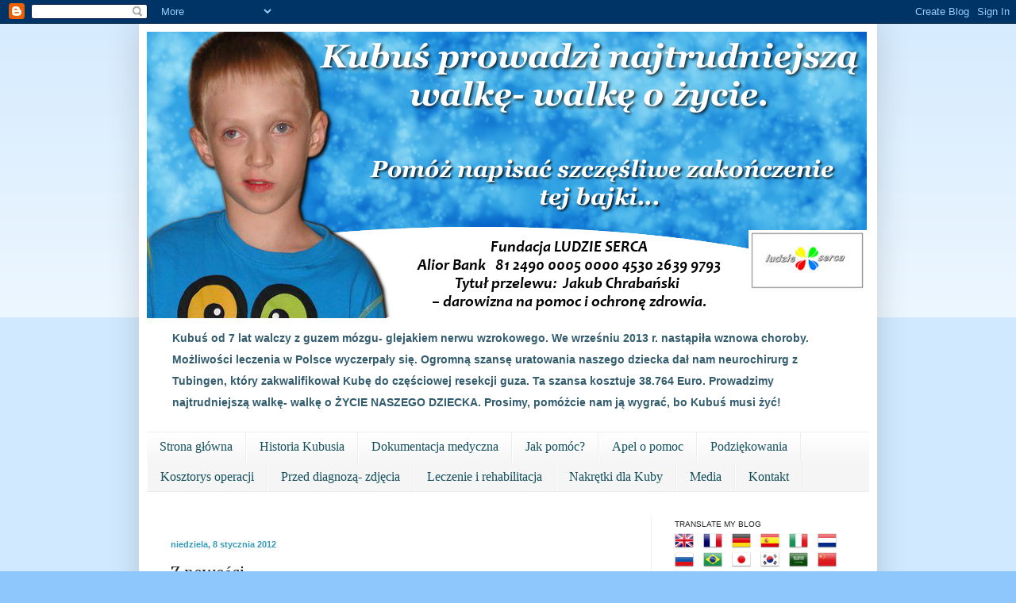

--- FILE ---
content_type: text/html; charset=UTF-8
request_url: https://pomoz-kubusiowi.blogspot.com/2012/01/z-nowosci.html
body_size: 16436
content:
<!DOCTYPE html>
<html class='v2' dir='ltr' lang='pl'>
<head>
<link href='https://www.blogger.com/static/v1/widgets/335934321-css_bundle_v2.css' rel='stylesheet' type='text/css'/>
<meta content='width=1100' name='viewport'/>
<meta content='text/html; charset=UTF-8' http-equiv='Content-Type'/>
<meta content='blogger' name='generator'/>
<link href='https://pomoz-kubusiowi.blogspot.com/favicon.ico' rel='icon' type='image/x-icon'/>
<link href='http://pomoz-kubusiowi.blogspot.com/2012/01/z-nowosci.html' rel='canonical'/>
<link rel="alternate" type="application/atom+xml" title="Kubuś walczy o życie! - Atom" href="https://pomoz-kubusiowi.blogspot.com/feeds/posts/default" />
<link rel="alternate" type="application/rss+xml" title="Kubuś walczy o życie! - RSS" href="https://pomoz-kubusiowi.blogspot.com/feeds/posts/default?alt=rss" />
<link rel="service.post" type="application/atom+xml" title="Kubuś walczy o życie! - Atom" href="https://www.blogger.com/feeds/9206444100308766985/posts/default" />

<link rel="alternate" type="application/atom+xml" title="Kubuś walczy o życie! - Atom" href="https://pomoz-kubusiowi.blogspot.com/feeds/6152273492858540273/comments/default" />
<!--Can't find substitution for tag [blog.ieCssRetrofitLinks]-->
<meta content='http://pomoz-kubusiowi.blogspot.com/2012/01/z-nowosci.html' property='og:url'/>
<meta content='Z nowości' property='og:title'/>
<meta content='świąteczne lenistwo szybciutko minęło i niestety trzeba było wracać do ciężkiej pracy. Już dzień po świętach rozpoczęliśmy rehabilitację w Ł...' property='og:description'/>
<title>Kubuś walczy o życie!: Z nowości</title>
<style type='text/css'>@font-face{font-family:'Cambria';font-style:normal;font-weight:400;font-display:swap;src:url(//fonts.gstatic.com/l/font?kit=GFDqWAB9jnWLT-HIK7ILrphaOAw&skey=d4699178559bc4b0&v=v18)format('woff2');unicode-range:U+0000-00FF,U+0131,U+0152-0153,U+02BB-02BC,U+02C6,U+02DA,U+02DC,U+0304,U+0308,U+0329,U+2000-206F,U+20AC,U+2122,U+2191,U+2193,U+2212,U+2215,U+FEFF,U+FFFD;}</style>
<style id='page-skin-1' type='text/css'><!--
/*
-----------------------------------------------
Blogger Template Style
Name:     Simple
Designer: Blogger
URL:      www.blogger.com
----------------------------------------------- */
/* Content
----------------------------------------------- */
body {
font: normal normal 14px Arial, Tahoma, Helvetica, FreeSans, sans-serif;
color: #222222;
background: #8dc7fc none repeat scroll top left;
padding: 0 40px 40px 40px;
}
html body .region-inner {
min-width: 0;
max-width: 100%;
width: auto;
}
h2 {
font-size: 22px;
}
a:link {
text-decoration:none;
color: #2288bb;
}
a:visited {
text-decoration:none;
color: #2288bb;
}
a:hover {
text-decoration:underline;
color: #33aaff;
}
.body-fauxcolumn-outer .fauxcolumn-inner {
background: transparent url(https://resources.blogblog.com/blogblog/data/1kt/simple/body_gradient_tile_light.png) repeat scroll top left;
_background-image: none;
}
.body-fauxcolumn-outer .cap-top {
position: absolute;
z-index: 1;
height: 400px;
width: 100%;
}
.body-fauxcolumn-outer .cap-top .cap-left {
width: 100%;
background: transparent url(https://resources.blogblog.com/blogblog/data/1kt/simple/gradients_light.png) repeat-x scroll top left;
_background-image: none;
}
.content-outer {
-moz-box-shadow: 0 0 40px rgba(0, 0, 0, .15);
-webkit-box-shadow: 0 0 5px rgba(0, 0, 0, .15);
-goog-ms-box-shadow: 0 0 10px #333333;
box-shadow: 0 0 40px rgba(0, 0, 0, .15);
margin-bottom: 1px;
}
.content-inner {
padding: 10px 10px;
}
.content-inner {
background-color: #ffffff;
}
/* Header
----------------------------------------------- */
.header-outer {
background: transparent none repeat-x scroll 0 -400px;
_background-image: none;
}
.Header h1 {
font: normal normal 60px Arial, Tahoma, Helvetica, FreeSans, sans-serif;
color: #3399bb;
text-shadow: -1px -1px 1px rgba(0, 0, 0, .2);
}
.Header h1 a {
color: #3399bb;
}
.Header .description {
font-size: 140%;
color: #335d6e;
}
.header-inner .Header .titlewrapper {
padding: 22px 30px;
}
.header-inner .Header .descriptionwrapper {
padding: 0 30px;
}
/* Tabs
----------------------------------------------- */
.tabs-inner .section:first-child {
border-top: 1px solid #eeeeee;
}
.tabs-inner .section:first-child ul {
margin-top: -1px;
border-top: 1px solid #eeeeee;
border-left: 0 solid #eeeeee;
border-right: 0 solid #eeeeee;
}
.tabs-inner .widget ul {
background: #f5f5f5 url(https://resources.blogblog.com/blogblog/data/1kt/simple/gradients_light.png) repeat-x scroll 0 -800px;
_background-image: none;
border-bottom: 1px solid #eeeeee;
margin-top: 0;
margin-left: -30px;
margin-right: -30px;
}
.tabs-inner .widget li a {
display: inline-block;
padding: .6em 1em;
font: normal normal 16px Georgia, Utopia, 'Palatino Linotype', Palatino, serif;
color: #134f5c;
border-left: 1px solid #ffffff;
border-right: 1px solid #eeeeee;
}
.tabs-inner .widget li:first-child a {
border-left: none;
}
.tabs-inner .widget li.selected a, .tabs-inner .widget li a:hover {
color: #335d6e;
background-color: #eeeeee;
text-decoration: none;
}
/* Columns
----------------------------------------------- */
.main-outer {
border-top: 0 solid #eeeeee;
}
.fauxcolumn-left-outer .fauxcolumn-inner {
border-right: 1px solid #eeeeee;
}
.fauxcolumn-right-outer .fauxcolumn-inner {
border-left: 1px solid #eeeeee;
}
/* Headings
----------------------------------------------- */
div.widget > h2,
div.widget h2.title {
margin: 0 0 1em 0;
font: normal normal 14px Georgia, Utopia, 'Palatino Linotype', Palatino, serif;
color: #222222;
}
/* Widgets
----------------------------------------------- */
.widget .zippy {
color: #999999;
text-shadow: 2px 2px 1px rgba(0, 0, 0, .1);
}
.widget .popular-posts ul {
list-style: none;
}
/* Posts
----------------------------------------------- */
h2.date-header {
font: normal bold 11px Arial, Tahoma, Helvetica, FreeSans, sans-serif;
}
.date-header span {
background-color: transparent;
color: #3399bb;
padding: inherit;
letter-spacing: inherit;
margin: inherit;
}
.main-inner {
padding-top: 30px;
padding-bottom: 30px;
}
.main-inner .column-center-inner {
padding: 0 15px;
}
.main-inner .column-center-inner .section {
margin: 0 15px;
}
.post {
margin: 0 0 25px 0;
}
h3.post-title, .comments h4 {
font: normal normal 22px Cambria;
margin: .75em 0 0;
}
.post-body {
font-size: 110%;
line-height: 1.4;
position: relative;
}
.post-body img, .post-body .tr-caption-container, .Profile img, .Image img,
.BlogList .item-thumbnail img {
padding: 2px;
background: #ffffff;
border: 1px solid #eeeeee;
-moz-box-shadow: 1px 1px 5px rgba(0, 0, 0, .1);
-webkit-box-shadow: 1px 1px 5px rgba(0, 0, 0, .1);
box-shadow: 1px 1px 5px rgba(0, 0, 0, .1);
}
.post-body img, .post-body .tr-caption-container {
padding: 5px;
}
.post-body .tr-caption-container {
color: #222222;
}
.post-body .tr-caption-container img {
padding: 0;
background: transparent;
border: none;
-moz-box-shadow: 0 0 0 rgba(0, 0, 0, .1);
-webkit-box-shadow: 0 0 0 rgba(0, 0, 0, .1);
box-shadow: 0 0 0 rgba(0, 0, 0, .1);
}
.post-header {
margin: 0 0 1.5em;
line-height: 1.6;
font-size: 90%;
}
.post-footer {
margin: 20px -2px 0;
padding: 5px 10px;
color: #666666;
background-color: #f9f9f9;
border-bottom: 1px solid #eeeeee;
line-height: 1.6;
font-size: 90%;
}
#comments .comment-author {
padding-top: 1.5em;
border-top: 1px solid #eeeeee;
background-position: 0 1.5em;
}
#comments .comment-author:first-child {
padding-top: 0;
border-top: none;
}
.avatar-image-container {
margin: .2em 0 0;
}
#comments .avatar-image-container img {
border: 1px solid #eeeeee;
}
/* Comments
----------------------------------------------- */
.comments .comments-content .icon.blog-author {
background-repeat: no-repeat;
background-image: url([data-uri]);
}
.comments .comments-content .loadmore a {
border-top: 1px solid #999999;
border-bottom: 1px solid #999999;
}
.comments .comment-thread.inline-thread {
background-color: #f9f9f9;
}
.comments .continue {
border-top: 2px solid #999999;
}
/* Accents
---------------------------------------------- */
.section-columns td.columns-cell {
border-left: 1px solid #eeeeee;
}
.blog-pager {
background: transparent none no-repeat scroll top center;
}
.blog-pager-older-link, .home-link,
.blog-pager-newer-link {
background-color: #ffffff;
padding: 5px;
}
.footer-outer {
border-top: 0 dashed #bbbbbb;
}
/* Mobile
----------------------------------------------- */
body.mobile  {
background-size: auto;
}
.mobile .body-fauxcolumn-outer {
background: transparent none repeat scroll top left;
}
.mobile .body-fauxcolumn-outer .cap-top {
background-size: 100% auto;
}
.mobile .content-outer {
-webkit-box-shadow: 0 0 3px rgba(0, 0, 0, .15);
box-shadow: 0 0 3px rgba(0, 0, 0, .15);
}
.mobile .tabs-inner .widget ul {
margin-left: 0;
margin-right: 0;
}
.mobile .post {
margin: 0;
}
.mobile .main-inner .column-center-inner .section {
margin: 0;
}
.mobile .date-header span {
padding: 0.1em 10px;
margin: 0 -10px;
}
.mobile h3.post-title {
margin: 0;
}
.mobile .blog-pager {
background: transparent none no-repeat scroll top center;
}
.mobile .footer-outer {
border-top: none;
}
.mobile .main-inner, .mobile .footer-inner {
background-color: #ffffff;
}
.mobile-index-contents {
color: #222222;
}
.mobile-link-button {
background-color: #2288bb;
}
.mobile-link-button a:link, .mobile-link-button a:visited {
color: #ffffff;
}
.mobile .tabs-inner .section:first-child {
border-top: none;
}
.mobile .tabs-inner .PageList .widget-content {
background-color: #eeeeee;
color: #335d6e;
border-top: 1px solid #eeeeee;
border-bottom: 1px solid #eeeeee;
}
.mobile .tabs-inner .PageList .widget-content .pagelist-arrow {
border-left: 1px solid #eeeeee;
}

--></style>
<style id='template-skin-1' type='text/css'><!--
body {
min-width: 930px;
}
.content-outer, .content-fauxcolumn-outer, .region-inner {
min-width: 930px;
max-width: 930px;
_width: 930px;
}
.main-inner .columns {
padding-left: 0px;
padding-right: 275px;
}
.main-inner .fauxcolumn-center-outer {
left: 0px;
right: 275px;
/* IE6 does not respect left and right together */
_width: expression(this.parentNode.offsetWidth -
parseInt("0px") -
parseInt("275px") + 'px');
}
.main-inner .fauxcolumn-left-outer {
width: 0px;
}
.main-inner .fauxcolumn-right-outer {
width: 275px;
}
.main-inner .column-left-outer {
width: 0px;
right: 100%;
margin-left: -0px;
}
.main-inner .column-right-outer {
width: 275px;
margin-right: -275px;
}
#layout {
min-width: 0;
}
#layout .content-outer {
min-width: 0;
width: 800px;
}
#layout .region-inner {
min-width: 0;
width: auto;
}
body#layout div.add_widget {
padding: 8px;
}
body#layout div.add_widget a {
margin-left: 32px;
}
--></style>
<link href='https://www.blogger.com/dyn-css/authorization.css?targetBlogID=9206444100308766985&amp;zx=11ebc54d-e03d-4617-9ef7-b0007931e501' media='none' onload='if(media!=&#39;all&#39;)media=&#39;all&#39;' rel='stylesheet'/><noscript><link href='https://www.blogger.com/dyn-css/authorization.css?targetBlogID=9206444100308766985&amp;zx=11ebc54d-e03d-4617-9ef7-b0007931e501' rel='stylesheet'/></noscript>
<meta name='google-adsense-platform-account' content='ca-host-pub-1556223355139109'/>
<meta name='google-adsense-platform-domain' content='blogspot.com'/>

</head>
<body class='loading variant-pale'>
<div class='navbar section' id='navbar' name='Pasek nawigacyjny'><div class='widget Navbar' data-version='1' id='Navbar1'><script type="text/javascript">
    function setAttributeOnload(object, attribute, val) {
      if(window.addEventListener) {
        window.addEventListener('load',
          function(){ object[attribute] = val; }, false);
      } else {
        window.attachEvent('onload', function(){ object[attribute] = val; });
      }
    }
  </script>
<div id="navbar-iframe-container"></div>
<script type="text/javascript" src="https://apis.google.com/js/platform.js"></script>
<script type="text/javascript">
      gapi.load("gapi.iframes:gapi.iframes.style.bubble", function() {
        if (gapi.iframes && gapi.iframes.getContext) {
          gapi.iframes.getContext().openChild({
              url: 'https://www.blogger.com/navbar/9206444100308766985?po\x3d6152273492858540273\x26origin\x3dhttps://pomoz-kubusiowi.blogspot.com',
              where: document.getElementById("navbar-iframe-container"),
              id: "navbar-iframe"
          });
        }
      });
    </script><script type="text/javascript">
(function() {
var script = document.createElement('script');
script.type = 'text/javascript';
script.src = '//pagead2.googlesyndication.com/pagead/js/google_top_exp.js';
var head = document.getElementsByTagName('head')[0];
if (head) {
head.appendChild(script);
}})();
</script>
</div></div>
<div class='body-fauxcolumns'>
<div class='fauxcolumn-outer body-fauxcolumn-outer'>
<div class='cap-top'>
<div class='cap-left'></div>
<div class='cap-right'></div>
</div>
<div class='fauxborder-left'>
<div class='fauxborder-right'></div>
<div class='fauxcolumn-inner'>
</div>
</div>
<div class='cap-bottom'>
<div class='cap-left'></div>
<div class='cap-right'></div>
</div>
</div>
</div>
<div class='content'>
<div class='content-fauxcolumns'>
<div class='fauxcolumn-outer content-fauxcolumn-outer'>
<div class='cap-top'>
<div class='cap-left'></div>
<div class='cap-right'></div>
</div>
<div class='fauxborder-left'>
<div class='fauxborder-right'></div>
<div class='fauxcolumn-inner'>
</div>
</div>
<div class='cap-bottom'>
<div class='cap-left'></div>
<div class='cap-right'></div>
</div>
</div>
</div>
<div class='content-outer'>
<div class='content-cap-top cap-top'>
<div class='cap-left'></div>
<div class='cap-right'></div>
</div>
<div class='fauxborder-left content-fauxborder-left'>
<div class='fauxborder-right content-fauxborder-right'></div>
<div class='content-inner'>
<header>
<div class='header-outer'>
<div class='header-cap-top cap-top'>
<div class='cap-left'></div>
<div class='cap-right'></div>
</div>
<div class='fauxborder-left header-fauxborder-left'>
<div class='fauxborder-right header-fauxborder-right'></div>
<div class='region-inner header-inner'>
<div class='header section' id='header' name='Nagłówek'><div class='widget Header' data-version='1' id='Header1'>
<div id='header-inner'>
<a href='https://pomoz-kubusiowi.blogspot.com/' style='display: block'>
<img alt='Kubuś walczy o życie!' height='361px; ' id='Header1_headerimg' src='https://blogger.googleusercontent.com/img/b/R29vZ2xl/AVvXsEgFRigU7roqec2PvSTUzaoCAN3nxd_qgAw8hvCnggj-8qS0OpuXCdc7GDkbUVJXvg78rILyCbiVF1nNWPAa6CpP0tBmntj1gnnWs-6N32OZyHBS_mNu1w5lQtRk_5kd25QI0A4FiYTduZZ4/s1600/Kubu%25C5%259B+nag%25C5%2582owek5.png' style='display: block' width='907px; '/>
</a>
<div class='descriptionwrapper'>
<p class='description'><span><small><small><b>Kubuś od 7 lat walczy z guzem mózgu- glejakiem nerwu wzrokowego. We wrześniu 2013 r. nastąpiła wznowa choroby. Możliwości leczenia w Polsce wyczerpały się. Ogromną szansę uratowania naszego dziecka dał nam neurochirurg z Tubingen, który zakwalifikował Kubę do częściowej resekcji guza. Ta szansa kosztuje 38.764 Euro. Prowadzimy najtrudniejszą walkę- walkę o ŻYCIE NASZEGO DZIECKA. Prosimy, pomóżcie nam ją wygrać, bo Kubuś musi żyć!</b></small></small></span></p>
</div>
</div>
</div></div>
</div>
</div>
<div class='header-cap-bottom cap-bottom'>
<div class='cap-left'></div>
<div class='cap-right'></div>
</div>
</div>
</header>
<div class='tabs-outer'>
<div class='tabs-cap-top cap-top'>
<div class='cap-left'></div>
<div class='cap-right'></div>
</div>
<div class='fauxborder-left tabs-fauxborder-left'>
<div class='fauxborder-right tabs-fauxborder-right'></div>
<div class='region-inner tabs-inner'>
<div class='tabs section' id='crosscol' name='Wszystkie kolumny'><div class='widget PageList' data-version='1' id='PageList1'>
<h2>Strony</h2>
<div class='widget-content'>
<ul>
<li>
<a href='https://pomoz-kubusiowi.blogspot.com/'>Strona główna </a>
</li>
<li>
<a href='https://pomoz-kubusiowi.blogspot.com/p/historia-kubusia.html'>Historia Kubusia</a>
</li>
<li>
<a href='https://pomoz-kubusiowi.blogspot.com/p/dokumentacja-medyczna.html'>Dokumentacja medyczna</a>
</li>
<li>
<a href='https://pomoz-kubusiowi.blogspot.com/p/jak-pomoc.html'>Jak pomóc?</a>
</li>
<li>
<a href='https://pomoz-kubusiowi.blogspot.com/p/apel-o-pomoc.html'>Apel o pomoc</a>
</li>
<li>
<a href='https://pomoz-kubusiowi.blogspot.com/p/podziekowania.html'>Podziękowania</a>
</li>
<li>
<a href='https://pomoz-kubusiowi.blogspot.com/p/kosztorys-operacji.html'>Kosztorys operacji</a>
</li>
<li>
<a href='https://pomoz-kubusiowi.blogspot.com/p/galeria-zdjec.html'>Przed diagnozą- zdjęcia</a>
</li>
<li>
<a href='https://pomoz-kubusiowi.blogspot.com/p/leczenie-i-rehabilitacja.html'>Leczenie i rehabilitacja</a>
</li>
<li>
<a href='https://pomoz-kubusiowi.blogspot.com/p/nakretki-dla-kuby.html'>Nakrętki dla Kuby</a>
</li>
<li>
<a href='https://pomoz-kubusiowi.blogspot.com/p/kubus-w-mediach.html'>Media</a>
</li>
<li>
<a href='https://pomoz-kubusiowi.blogspot.com/p/kontakt.html'>Kontakt</a>
</li>
</ul>
<div class='clear'></div>
</div>
</div></div>
<div class='tabs no-items section' id='crosscol-overflow' name='Cross-Column 2'></div>
</div>
</div>
<div class='tabs-cap-bottom cap-bottom'>
<div class='cap-left'></div>
<div class='cap-right'></div>
</div>
</div>
<div class='main-outer'>
<div class='main-cap-top cap-top'>
<div class='cap-left'></div>
<div class='cap-right'></div>
</div>
<div class='fauxborder-left main-fauxborder-left'>
<div class='fauxborder-right main-fauxborder-right'></div>
<div class='region-inner main-inner'>
<div class='columns fauxcolumns'>
<div class='fauxcolumn-outer fauxcolumn-center-outer'>
<div class='cap-top'>
<div class='cap-left'></div>
<div class='cap-right'></div>
</div>
<div class='fauxborder-left'>
<div class='fauxborder-right'></div>
<div class='fauxcolumn-inner'>
</div>
</div>
<div class='cap-bottom'>
<div class='cap-left'></div>
<div class='cap-right'></div>
</div>
</div>
<div class='fauxcolumn-outer fauxcolumn-left-outer'>
<div class='cap-top'>
<div class='cap-left'></div>
<div class='cap-right'></div>
</div>
<div class='fauxborder-left'>
<div class='fauxborder-right'></div>
<div class='fauxcolumn-inner'>
</div>
</div>
<div class='cap-bottom'>
<div class='cap-left'></div>
<div class='cap-right'></div>
</div>
</div>
<div class='fauxcolumn-outer fauxcolumn-right-outer'>
<div class='cap-top'>
<div class='cap-left'></div>
<div class='cap-right'></div>
</div>
<div class='fauxborder-left'>
<div class='fauxborder-right'></div>
<div class='fauxcolumn-inner'>
</div>
</div>
<div class='cap-bottom'>
<div class='cap-left'></div>
<div class='cap-right'></div>
</div>
</div>
<!-- corrects IE6 width calculation -->
<div class='columns-inner'>
<div class='column-center-outer'>
<div class='column-center-inner'>
<div class='main section' id='main' name='Główny'><div class='widget HTML' data-version='1' id='HTML5'>
<div class='widget-content'>
<center><script type="text/javascript" src="https://www.siepomaga.pl/f/kawalek-nieba/c/4140/widget/365x125/green.js"></script></center>
</div>
<div class='clear'></div>
</div><div class='widget Blog' data-version='1' id='Blog1'>
<div class='blog-posts hfeed'>

          <div class="date-outer">
        
<h2 class='date-header'><span>niedziela, 8 stycznia 2012</span></h2>

          <div class="date-posts">
        
<div class='post-outer'>
<div class='post hentry uncustomized-post-template' itemprop='blogPost' itemscope='itemscope' itemtype='http://schema.org/BlogPosting'>
<meta content='9206444100308766985' itemprop='blogId'/>
<meta content='6152273492858540273' itemprop='postId'/>
<a name='6152273492858540273'></a>
<h3 class='post-title entry-title' itemprop='name'>
Z nowości
</h3>
<div class='post-header'>
<div class='post-header-line-1'></div>
</div>
<div class='post-body entry-content' id='post-body-6152273492858540273' itemprop='description articleBody'>
<span style="font-size: large;">świąteczne lenistwo szybciutko minęło i niestety trzeba było wracać do ciężkiej pracy. Już dzień po świętach rozpoczęliśmy rehabilitację w Łodzi u dr Koprka- rehabilitacja prywatna w wymiarze 1,5 godz dziennie. Korzystaliśmy z tej rehabilitacji w przerwie świątecznej, czyli pomiędzy Świętami Bożego Narodzenia a Nowym Rokiem. Koszt takiej rehabilitacji to 150 złotych &nbsp;za rehabilitację plus koszty dojazdu czyli ok 200 złotych dziennie. W tym miejscu chcielibyśmy podziękować firmie z Łowicza, z Bratkowic, która w prezencie świątecznym przekazała Kubusiowi 500 złotych. Pieniążki te pokryły cześć kosztów rehabilitacji w Łodzi</span><br />
<span style="font-size: large;">&nbsp;Zaraz po Nowym Roku 2.stycznia mieliśmy wyjazd do Centrum Zdrowia Dziecka do Warszawy, była to przełożona wizyta z grudnia &nbsp;a powodem była kolejna infekcja Kuby. W CZD mieliśmy wizytę u stomatologa i leczenie ząbka- Kuba był trochę niegrzeczny, a pózniej wizytę na onkologii. Mieliśmy dopiero od pazdziernika- czyli ostaniej daty badania rezonansu możliwość, żeby porozmawiać na temat jego wyniku. Wiadomości są dobre, guz na szczęście nie rośnie, tak jak prognozowali lekarze po zakończonej chemioterapii, mówiąc , że bez chemii zacznie natychmiast odrastać, nawet wręcz przeciwnie odrobinę jest mniejszy. Czy to nie cudowna wiadomość ? Kurczy się sam z siebie, bez leczenia , bez chemii, Boże spraw żeby zniknął raz na zawsze zniknął... Kolejne badanie rezonansu jest zaplanowane na 16. kwietnia, trzymajcie mocno kciuki, żeby wszystko zmierzło w tym kierunku w którym idzie, żeby był jeszcze mniejszy i mniejszy..</span><br />
<span style="font-size: large;"><br />
</span><br />
<span style="font-size: large;">Po poniedziałkowej wizycie na onkologii obyliśmy zaraz w czwartek kolejna podroż do Warszawy do neurologa- chodzimy prywatnie. Niestety &nbsp;Pani dr nie wystawia faktur więc musimy płacić z prywatnych środków. Do pani dr pojechaliśmy głownie po recepty w związku z tymi szalonymi zmianami, jakie zafundował nam od Nowego Roku NFZ i zwykły pediatra nie może wypisać recept dziecku leczonemu specjalistycznie. Oprócz recept Kuba został zbadany przez Panią dr i znowu mamy bardzo dobre wiadomości, różnica napięcia mięśniowego między lewą a prawą stroną ciała jest niewielka i mimo tego że Kuba utyka, chwieje się i przewraca, &nbsp;ani lewa nóżka , ani rączka &nbsp;nie jest krótsza w stosunku do zdrowej kończyny , nie ma przykurczy &nbsp;i innych charakterystycznych dla niedowładu &nbsp;następstw a to oznacza ? To oznacza Proszę Państwa, ze Kuba jest dobrze i systematycznie rehabilitowany i w tym miejscu ogromny ukłon w Państwa stronę za środki dzięki którym jest to możliwe. Kontynuując temat neurologa - niestety na napady &nbsp;padaczkowe niewiele można poradzić. Kuba już i tak bierze 3 różne leki, oczywiście można włączyć kolejny albo zwiększyć dawkę kepry, ale na razie się wstrzymujemy. Od jakiegoś czasu słyszeliśmy o lekarzu w czeskim Cieszynie nazywa się &nbsp;Bohm, który specjalizuje się w padaczkach i ma ogromne sukcesy, pomógł dzieciom &nbsp;z dramatycznymi przypadkami, mającymi po kilkadziesiąt napadów dziennie, a co najistotniejsze działanie leków uzupełnia poprzez dobierane suplementy diety, które mają za zadanie wyciszać a w konsekwencji pozbywać się zupełnie padaczki. Dlatego chcemy spróbować, czego nie robi się dla własnego dziecka. mamy wizytę na 9. lutego na 10 rano. Koszt będzie wysoki, sama wizyta i badanie EEG głowy to koszt ok 1000 polskich złotych ( będziemy płacić w koronach), do tego dochodzi dojazd ok 400 kilometrów w jedną stronę i powrót plus nocleg, bo Kuba nie da rady &nbsp;taką podróż bez odpoczynku i oczywiście suplementy, które doktor proponuje dopiero przy wizycie, a które są bardzo drogie, z tego , co mówią rodzice to koszt ok 1000 złotych. Nie wiemy jak to będzie ze zwrotem pieniążków przez fundację, na chwilę obecną wszystko jest raczej na nie. Niemniej jednak pokładam ogromne nadzieje w tym wyjezdzie, dlatego zrobię wszystko, żeby pieniążki uzbierać. Przed nami kolejny turnus rehabilitacyjny w Małym Gacnie. Wyjazd byłby już za tydzień, mam nadzieję, że nic się nie pokomplikuje i wyjazd dojdzie do skutku</span>
<div style='clear: both;'></div>
</div>
<div class='post-footer'>
<div class='post-footer-line post-footer-line-1'>
<span class='post-author vcard'>
Autor:
<span class='fn' itemprop='author' itemscope='itemscope' itemtype='http://schema.org/Person'>
<meta content='https://www.blogger.com/profile/04213071996877659639' itemprop='url'/>
<a class='g-profile' href='https://www.blogger.com/profile/04213071996877659639' rel='author' title='author profile'>
<span itemprop='name'>Maria, mama Kubusia</span>
</a>
</span>
</span>
<span class='post-timestamp'>
o
<meta content='http://pomoz-kubusiowi.blogspot.com/2012/01/z-nowosci.html' itemprop='url'/>
<a class='timestamp-link' href='https://pomoz-kubusiowi.blogspot.com/2012/01/z-nowosci.html' rel='bookmark' title='permanent link'><abbr class='published' itemprop='datePublished' title='2012-01-08T11:22:00+01:00'>11:22</abbr></a>
</span>
<span class='post-comment-link'>
</span>
<span class='post-icons'>
<span class='item-control blog-admin pid-967025486'>
<a href='https://www.blogger.com/post-edit.g?blogID=9206444100308766985&postID=6152273492858540273&from=pencil' title='Edytuj post'>
<img alt='' class='icon-action' height='18' src='https://resources.blogblog.com/img/icon18_edit_allbkg.gif' width='18'/>
</a>
</span>
</span>
<div class='post-share-buttons goog-inline-block'>
<a class='goog-inline-block share-button sb-email' href='https://www.blogger.com/share-post.g?blogID=9206444100308766985&postID=6152273492858540273&target=email' target='_blank' title='Wyślij pocztą e-mail'><span class='share-button-link-text'>Wyślij pocztą e-mail</span></a><a class='goog-inline-block share-button sb-blog' href='https://www.blogger.com/share-post.g?blogID=9206444100308766985&postID=6152273492858540273&target=blog' onclick='window.open(this.href, "_blank", "height=270,width=475"); return false;' target='_blank' title='Wrzuć na bloga'><span class='share-button-link-text'>Wrzuć na bloga</span></a><a class='goog-inline-block share-button sb-twitter' href='https://www.blogger.com/share-post.g?blogID=9206444100308766985&postID=6152273492858540273&target=twitter' target='_blank' title='Udostępnij w X'><span class='share-button-link-text'>Udostępnij w X</span></a><a class='goog-inline-block share-button sb-facebook' href='https://www.blogger.com/share-post.g?blogID=9206444100308766985&postID=6152273492858540273&target=facebook' onclick='window.open(this.href, "_blank", "height=430,width=640"); return false;' target='_blank' title='Udostępnij w usłudze Facebook'><span class='share-button-link-text'>Udostępnij w usłudze Facebook</span></a><a class='goog-inline-block share-button sb-pinterest' href='https://www.blogger.com/share-post.g?blogID=9206444100308766985&postID=6152273492858540273&target=pinterest' target='_blank' title='Udostępnij w serwisie Pinterest'><span class='share-button-link-text'>Udostępnij w serwisie Pinterest</span></a>
</div>
</div>
<div class='post-footer-line post-footer-line-2'>
<span class='post-labels'>
</span>
</div>
<div class='post-footer-line post-footer-line-3'>
<span class='post-location'>
</span>
</div>
</div>
</div>
<div class='comments' id='comments'>
<a name='comments'></a>
<h4>Brak komentarzy:</h4>
<div id='Blog1_comments-block-wrapper'>
<dl class='avatar-comment-indent' id='comments-block'>
</dl>
</div>
<p class='comment-footer'>
<div class='comment-form'>
<a name='comment-form'></a>
<h4 id='comment-post-message'>Prześlij komentarz</h4>
<p>
</p>
<a href='https://www.blogger.com/comment/frame/9206444100308766985?po=6152273492858540273&hl=pl&saa=85391&origin=https://pomoz-kubusiowi.blogspot.com' id='comment-editor-src'></a>
<iframe allowtransparency='true' class='blogger-iframe-colorize blogger-comment-from-post' frameborder='0' height='410px' id='comment-editor' name='comment-editor' src='' width='100%'></iframe>
<script src='https://www.blogger.com/static/v1/jsbin/2830521187-comment_from_post_iframe.js' type='text/javascript'></script>
<script type='text/javascript'>
      BLOG_CMT_createIframe('https://www.blogger.com/rpc_relay.html');
    </script>
</div>
</p>
</div>
</div>

        </div></div>
      
</div>
<div class='blog-pager' id='blog-pager'>
<span id='blog-pager-newer-link'>
<a class='blog-pager-newer-link' href='https://pomoz-kubusiowi.blogspot.com/2012/01/czasami-odchodza-nasze-anioy.html' id='Blog1_blog-pager-newer-link' title='Nowszy post'>Nowszy post</a>
</span>
<span id='blog-pager-older-link'>
<a class='blog-pager-older-link' href='https://pomoz-kubusiowi.blogspot.com/2012/01/turnus-rehabilitacyjny-w-maym-gacnie.html' id='Blog1_blog-pager-older-link' title='Starszy post'>Starszy post</a>
</span>
<a class='home-link' href='https://pomoz-kubusiowi.blogspot.com/'>Strona główna</a>
</div>
<div class='clear'></div>
<div class='post-feeds'>
<div class='feed-links'>
Subskrybuj:
<a class='feed-link' href='https://pomoz-kubusiowi.blogspot.com/feeds/6152273492858540273/comments/default' target='_blank' type='application/atom+xml'>Komentarze do posta (Atom)</a>
</div>
</div>
</div></div>
</div>
</div>
<div class='column-left-outer'>
<div class='column-left-inner'>
<aside>
</aside>
</div>
</div>
<div class='column-right-outer'>
<div class='column-right-inner'>
<aside>
<div class='sidebar section' id='sidebar-right-1'><div class='widget HTML' data-version='1' id='HTML1'>
<div class='widget-content'>
<small><small>TRANSLATE MY BLOG</small></small>

      
<style>

      
 .google_translate img {

        filter:alpha(opacity=100);

        -moz-opacity: 1.0;

        opacity: 1.0;

        border:0;

        }

        .google_translate:hover img {

        filter:alpha(opacity=30);

        -moz-opacity: 0.30;

        opacity: 0.30;

        border:0;

        }

        .google_translatextra:hover img {

        filter:alpha(opacity=0.30);

        -moz-opacity: 0.30;

        opacity: 0.30;

        border:0;

        }

  </style>

      
 <div>

      
 <a class="google_translate" href="#" target="_blank" rel="nofollow" title="English" onclick="window.open('http://translate.google.com/translate?u='+encodeURIComponent(location.href)+'&langpair=auto%7Cen&hl=en'); return false;"><img alt="English" border="0" align="absbottom" title="English" height="24" src="https://blogger.googleusercontent.com/img/b/R29vZ2xl/AVvXsEixhuCML5gSYWl_ObdrWc4FuaqFPWkg5X17sOhuHVqD-8ofcwNjO3o98lXw0XJ6wKc2xRSVW9OLLSG1eHxgU6sAiFSbIPZegRoItU6jMLuNr22FS4x9S_M2Cx_rCVpUmE6eJs1irbIbBkY/s200/United+Kingdom(Great+Britain).png" style="cursor: pointer;margin-right:8px" width="24"/></a>

      
 <a class="google_translate" href="#" target="_blank" rel="nofollow" title="French" onclick="window.open('http://translate.google.com/translate?u='+encodeURIComponent(location.href)+'&langpair=auto%7Cfr&hl=en'); return false;"><img alt="French" border="0" align="absbottom" title="French" height="24" src="https://blogger.googleusercontent.com/img/b/R29vZ2xl/AVvXsEj-dHhZsgIH1CgGCG1LQDYCGfcGeJDWMkw6QBgNgmKAZ77QOI5967M-k9wPZl1Z1svMKMkn_XjNVYzlq7iECQa9HqXpH4WmOiSaek5jc6pi1wCrKc3MzcvTLuVwnAbtXXuIVh_RhMfLywY/s200/France.png" style="cursor: pointer;margin-right:8px" width="24"/></a>

      
 <a class="google_translate" href="#" target="_blank" rel="nofollow" title="German" onclick="window.open('http://translate.google.com/translate?u='+encodeURIComponent(location.href)+'&langpair=auto%7Cde&hl=en'); return false;"><img alt="German" border="0" align="absbottom" title="German" height="24" src="https://blogger.googleusercontent.com/img/b/R29vZ2xl/AVvXsEh1CDMdGzVlnZK8n0PdbJEMjXg3XbDQf4PrCR4ganWfph44Sg9jyDYCCg9U9yjk2RAGY7DgFL5VAiLQH4OhqhL_mS511cGOuIh7_WmUughIhXMxla_QS-8vGLl520x8lKhNi9CQOqhWo2Y/s200/Germany.png" style="cursor: pointer;margin-right:8px" width="24"/></a>

      
 <a class="google_translate" href="#" target="_blank" rel="nofollow" title="Spain" onclick="window.open('http://translate.google.com/translate?u='+encodeURIComponent(location.href)+'&langpair=auto%7Ces&hl=en'); return false;"><img alt="Spain" border="0" align="absbottom" title="Spain" height="24" src="https://blogger.googleusercontent.com/img/b/R29vZ2xl/AVvXsEibXHoBfkDSP8eKPm1DvawpXUz68Ub_-bu-1_unGmufTupOpiUflKbXWzsOkvTidrd1OL_MAAJy9e20mnTrxXATveAsuPCQke0eyF3QnU9uj_4L0dj1leqTsrAazP3WmEt8P1VQhTcZPVU/s200/Spain.png" style="cursor: pointer;margin-right:8px" width="24"/></a>

      
 <a class="google_translate" href="#" target="_blank" rel="nofollow" title="Italian" onclick="window.open('http://translate.google.com/translate?u='+encodeURIComponent(location.href)+'&langpair=auto%7Cit&hl=en'); return false;"><img alt="Italian" border="0" align="absbottom" title="Italian" height="24" src="https://blogger.googleusercontent.com/img/b/R29vZ2xl/AVvXsEhSqB4UJbc3u_nJ9NdyKKUE6RtMLqpZ0Wz5n7VzkF4ndE8cRWGIiIz9BKsaJh_QC13k8Bs8MCtohRmcyYWZeJs_vQ9GQcOYHdidEU741V5CS54dYWf3c-5hM4Vw96l54-del5nEXlSZf7c/s200/Italy.png" style="cursor: pointer;margin-right:8px" width="24"/></a>

      
 <a class="google_translate" href="#" target="_blank" rel="nofollow" title="Dutch" onclick="window.open('http://translate.google.com/translate?u='+encodeURIComponent(location.href)+'&langpair=auto%7Cnl&hl=en'); return false;"><img alt="Dutch" border="0" align="absbottom" title="Dutch" height="24" src="https://blogger.googleusercontent.com/img/b/R29vZ2xl/AVvXsEhPECHatgMjEBQ5I_McHlafItzk9E8J84igUbeZ6XtoOPaB73s_mMsqXio19MHxNqBILAu5gwyl-0DS6CrGmAihFhsS8yxaRR5QK4VYHI4jWSjwDBqW7_aaDKvaJdx-UHt6sXlak0WCk1M/s200/Netherlands.png" style="cursor: pointer;margin-right:8px" width="24"/></a>

      <a class="google_translate" href="#" target="_blank" rel="nofollow" title="Russian" onclick="window.open('http://translate.google.com/translate?u='+encodeURIComponent(location.href)+'&langpair=auto%7Cru&hl=en'); return false;"><img alt="Russian" border="0" align="absbottom" title="Russian" height="24" src="https://blogger.googleusercontent.com/img/b/R29vZ2xl/AVvXsEhKuxtvi1n4Jp2Ktq_oPbj2Rvr7G7lbYdF4-Y-Xp5G112Ncve-TxOG9whcK6XJPSJLeRUDzENcl0srd9A_UYC8_uPTfb_MNEVoRm-1nxEdLde8Iq5jwHXRpVjFlUNOLmZjOD-ZHogo3plk/s200/Russian+Federation.png" style="cursor: pointer;margin-right:8px" width="24"/></a>

      
 <a class="google_translate" href="#" target="_blank" rel="nofollow" title="Portuguese" onclick="window.open('http://translate.google.com/translate?u='+encodeURIComponent(location.href)+'&langpair=auto%7Cpt&hl=en'); return false;"><img alt="Portuguese" border="0" align="absbottom" title="Portuguese" height="24" src="https://blogger.googleusercontent.com/img/b/R29vZ2xl/AVvXsEhVooGIH70iJyVHcnsen1IXbV3qYhPK5dJTSQG9VGSEKtvwtNHjp-AtbeFHIVLxsJbLE5qIkQtT0rGhjCq6xA4i26HwWQWrAeOxJpDvkk4XmmeqLJyNvDIUqdBIvKTSNbEkafxV7MfDV14/s200/Brazil.png" style="cursor: pointer;margin-right:8px" width="24"/></a>

      
 <a class="google_translate" href="#" target="_blank" rel="nofollow" title="Japanese" onclick="window.open('http://translate.google.com/translate?u='+encodeURIComponent(location.href)+'&langpair=auto%7Cja&hl=en'); return false;"><img alt="Japanese" border="0" align="absbottom" title="Japanese" height="24" src="https://blogger.googleusercontent.com/img/b/R29vZ2xl/AVvXsEiK1XRyei0PB1q5D5zYMy8gL5cQptgrl8eFvgFHKb_hiIiBwaqyJzJ3nGxjebXgVP0CwX1LJv6g85B1212p-KHwovjNhbtQQVdS6oyKobJC5ZkKfAjaUtSXvICqczA8jVdfFx_sZvWbiHc/s200/Japan.png" style="cursor: pointer;margin-right:8px" width="24"/></a>

      
 <a class="google_translate" href="#" target="_blank" rel="nofollow" title="Korean" onclick="window.open('http://translate.google.com/translate?u='+encodeURIComponent(location.href)+'&langpair=auto%7Cko&hl=en'); return false;"><img alt="Korean" border="0" align="absbottom" title="Korean" height="24" src="https://blogger.googleusercontent.com/img/b/R29vZ2xl/AVvXsEjIy1mZy2LQXbXQAQ-7jHiDqjIgEtJ8t3oN-DtnFtZnF6cnw9JYT_0QhcRLpgyss1kZuz_NAm_ELdmkwQfNNukaraBq_yxpeOOZk1NkPs_Li8fefLYgsa3i8xWGgZVW5AjLtijCJh3uWVQ/s200/South+Korea.png" style="cursor: pointer;margin-right:8px" width="24"/></a>

      
 <a class="google_translate" href="#" target="_blank" rel="nofollow" title="Arabic" onclick="window.open('http://translate.google.com/translate?u='+encodeURIComponent(location.href)+'&langpair=auto%7Car&hl=en'); return false;"><img alt="Arabic" border="0" align="absbottom" title="Arabic" height="24" src="https://blogger.googleusercontent.com/img/b/R29vZ2xl/AVvXsEh2FDybzirKyqylSgXGmOr7yWJYqJUEEidG4DUzH-h7B6BvFJ-mo_iFJuhGznzDjjQ81nMJZusEp-mJ52fFl9K1wzmtrZwVrPS1VNRKm6Dm_XAxRQGAceWBBw332dbw8ZLaPLlKIQ4QdM0/s200/Saudi+Arabia.png" style="cursor: pointer;margin-right:8px" width="24"/></a>

      
 <a class="google_translate" href="#" target="_blank" rel="nofollow" title="Chinese Simplified" onclick="window.open('http://translate.google.com/translate?u='+encodeURIComponent(location.href)+'&langpair=auto%7Czh-CN&hl=en'); return false;"><img alt="Chinese Simplified" border="0" align="absbottom" title="Chinese Simplified" height="24" src="https://blogger.googleusercontent.com/img/b/R29vZ2xl/AVvXsEhD66rJLIIgwvuCdaJ5I3H8tcQ-5xlKmjKeLqjvUqFWkbno_5r3vd6vCWIE4wNi9aDhbyMuQe9HgUoc787xuA0Oc16Z1HZLKM4aOC6Xa33GBDli9CDCQ0CZ2TggMK8ye4m_hd1DAotQvEk/s200/China.png" style="cursor: pointer;margin-right:8px" width="24"/></a>      </div> 

  <div 0px 0pxâ?? style="â??font-size:10px;margin:8px" 3px></div>
</div>
<div class='clear'></div>
</div><div class='widget HTML' data-version='1' id='HTML4'>
<div class='widget-content'>
<iframe width="240" height="180" src="https://www.youtube.com/embed/F5EVYfqTqCE?rel=0" frameborder="0" allowfullscreen></iframe>
</div>
<div class='clear'></div>
</div><div class='widget HTML' data-version='1' id='HTML3'>
<div class='widget-content'>
<iframe width="240" height="180" src="//www.youtube.com/embed/nVKF2CUIegQ" frameborder="0" allowfullscreen></iframe>
</div>
<div class='clear'></div>
</div><div class='widget Image' data-version='1' id='Image2'>
<h2>LICYTUJĄC - POMAGASZ</h2>
<div class='widget-content'>
<a href='https://www.facebook.com/groups/250460311662986/'>
<img alt='LICYTUJĄC - POMAGASZ' height='234' id='Image2_img' src='https://blogger.googleusercontent.com/img/b/R29vZ2xl/AVvXsEjJvSOPW6vj2mOT_cHhn7Ili47EGLfsPHlukKb-AUUjXh5BHZlhoxTD16eX6UqRgaJm9DsocsWc1AiH_bsGl44t6gEFtpffd5PPqasi93YANjXeejQLdHUz6ueiRq0dHzOxCVOz7rsiZ9-E/s1600/bazarek.jpg' width='215'/>
</a>
<br/>
</div>
<div class='clear'></div>
</div><div class='widget LinkList' data-version='1' id='LinkList2'>
<h2>WAŻNE LINKI:</h2>
<div class='widget-content'>
<ul>
<li><a href='https://www.facebook.com/kubus.chrabanski?fref=ts'>Profil Kuby na Facebook</a></li>
<li><a href='https://www.facebook.com/maria.chrabanska?fref=ts'>Profil mamy Kubusia na Facebook</a></li>
<li><a href='http://www.ludzie-serca.pl/subkonta/nasi-podopieczni/jakub-chrabanski/'>Fundacja Ludzie Serca</a></li>
<li><a href='http://www.ludzie-serca.pl/forum/index.php?board=165.0'>Pokoik Kubusia na forum Fundacji Ludzie Serca</a></li>
<li><a href='http://www.kawalek-nieba.pl/?p=5649'>Fundacja Kawałek Nieba</a></li>
<li><a href='https://www.facebook.com/groups/250460311662986/'>Bazarek dla Kubusia</a></li>
</ul>
<div class='clear'></div>
</div>
</div><div class='widget LinkList' data-version='1' id='LinkList1'>
<h2>POMAGAJĄ KUBIE:</h2>
<div class='widget-content'>
<ul>
<li><a href='http://www.ludzie-serca.pl/subkonta/nasi-podopieczni/jakub-chrabanski/'>Fundacja Ludzie Serca</a></li>
<li><a href='http://www.kawalek-nieba.pl/?p=5649'>Fundacja Kawałek Nieba</a></li>
<li><a href='http://bazy.ngo.pl/search/info.asp?id=93058'>Fundacja dla Dzieci "Dar Serca", Bielsko-Biała</a></li>
<li><a href='http://bazy.ngo.pl/search/info.asp?id=105792'>Stowarzyszenie Centrum Wolontariatu "Nadzieja"</a></li>
<li><a href='http://www.chcezyc.eu/'>Fundacja "Chcę Żyć"- Warszawa</a></li>
<li><a href='http://www.prezydent.pl/'>Kancelaria Prezydenta RP</a></li>
<li><a href='http://www.tvp.pl/o-tvp/o-tvp/reklama-dzieciom'>Telewizja Polska- Reklama Dzieciom</a></li>
</ul>
<div class='clear'></div>
</div>
</div><div class='widget Image' data-version='1' id='Image1'>
<h2>Napisz list do Kubusia</h2>
<div class='widget-content'>
<a href='http://marzycielskapoczta.pl/kuba-chrabanski/'>
<img alt='Napisz list do Kubusia' height='125' id='Image1_img' src='https://blogger.googleusercontent.com/img/b/R29vZ2xl/AVvXsEiItqsyD8fxxyZUVbs1rWYTExiFDuqd8JIRRXugxA4xCqAPT6k53DvUw56jVg1KGAS9RDei7BeZPssojKHXPsVs-nunm84goUF-2irHip41dU2nIi3BPtxSJMcAaMJ4bTvHVZqdBzamANLl/s1600/mp.png' width='125'/>
</a>
<br/>
</div>
<div class='clear'></div>
</div><div class='widget BlogArchive' data-version='1' id='BlogArchive1'>
<h2>Archiwum bloga</h2>
<div class='widget-content'>
<div id='ArchiveList'>
<div id='BlogArchive1_ArchiveList'>
<ul class='hierarchy'>
<li class='archivedate collapsed'>
<a class='toggle' href='javascript:void(0)'>
<span class='zippy'>

        &#9658;&#160;
      
</span>
</a>
<a class='post-count-link' href='https://pomoz-kubusiowi.blogspot.com/2014/'>
2014
</a>
<span class='post-count' dir='ltr'>(31)</span>
<ul class='hierarchy'>
<li class='archivedate collapsed'>
<a class='toggle' href='javascript:void(0)'>
<span class='zippy'>

        &#9658;&#160;
      
</span>
</a>
<a class='post-count-link' href='https://pomoz-kubusiowi.blogspot.com/2014/08/'>
sierpnia
</a>
<span class='post-count' dir='ltr'>(3)</span>
</li>
</ul>
<ul class='hierarchy'>
<li class='archivedate collapsed'>
<a class='toggle' href='javascript:void(0)'>
<span class='zippy'>

        &#9658;&#160;
      
</span>
</a>
<a class='post-count-link' href='https://pomoz-kubusiowi.blogspot.com/2014/07/'>
lipca
</a>
<span class='post-count' dir='ltr'>(3)</span>
</li>
</ul>
<ul class='hierarchy'>
<li class='archivedate collapsed'>
<a class='toggle' href='javascript:void(0)'>
<span class='zippy'>

        &#9658;&#160;
      
</span>
</a>
<a class='post-count-link' href='https://pomoz-kubusiowi.blogspot.com/2014/06/'>
czerwca
</a>
<span class='post-count' dir='ltr'>(3)</span>
</li>
</ul>
<ul class='hierarchy'>
<li class='archivedate collapsed'>
<a class='toggle' href='javascript:void(0)'>
<span class='zippy'>

        &#9658;&#160;
      
</span>
</a>
<a class='post-count-link' href='https://pomoz-kubusiowi.blogspot.com/2014/05/'>
maja
</a>
<span class='post-count' dir='ltr'>(3)</span>
</li>
</ul>
<ul class='hierarchy'>
<li class='archivedate collapsed'>
<a class='toggle' href='javascript:void(0)'>
<span class='zippy'>

        &#9658;&#160;
      
</span>
</a>
<a class='post-count-link' href='https://pomoz-kubusiowi.blogspot.com/2014/04/'>
kwietnia
</a>
<span class='post-count' dir='ltr'>(1)</span>
</li>
</ul>
<ul class='hierarchy'>
<li class='archivedate collapsed'>
<a class='toggle' href='javascript:void(0)'>
<span class='zippy'>

        &#9658;&#160;
      
</span>
</a>
<a class='post-count-link' href='https://pomoz-kubusiowi.blogspot.com/2014/03/'>
marca
</a>
<span class='post-count' dir='ltr'>(4)</span>
</li>
</ul>
<ul class='hierarchy'>
<li class='archivedate collapsed'>
<a class='toggle' href='javascript:void(0)'>
<span class='zippy'>

        &#9658;&#160;
      
</span>
</a>
<a class='post-count-link' href='https://pomoz-kubusiowi.blogspot.com/2014/02/'>
lutego
</a>
<span class='post-count' dir='ltr'>(6)</span>
</li>
</ul>
<ul class='hierarchy'>
<li class='archivedate collapsed'>
<a class='toggle' href='javascript:void(0)'>
<span class='zippy'>

        &#9658;&#160;
      
</span>
</a>
<a class='post-count-link' href='https://pomoz-kubusiowi.blogspot.com/2014/01/'>
stycznia
</a>
<span class='post-count' dir='ltr'>(8)</span>
</li>
</ul>
</li>
</ul>
<ul class='hierarchy'>
<li class='archivedate collapsed'>
<a class='toggle' href='javascript:void(0)'>
<span class='zippy'>

        &#9658;&#160;
      
</span>
</a>
<a class='post-count-link' href='https://pomoz-kubusiowi.blogspot.com/2013/'>
2013
</a>
<span class='post-count' dir='ltr'>(39)</span>
<ul class='hierarchy'>
<li class='archivedate collapsed'>
<a class='toggle' href='javascript:void(0)'>
<span class='zippy'>

        &#9658;&#160;
      
</span>
</a>
<a class='post-count-link' href='https://pomoz-kubusiowi.blogspot.com/2013/12/'>
grudnia
</a>
<span class='post-count' dir='ltr'>(3)</span>
</li>
</ul>
<ul class='hierarchy'>
<li class='archivedate collapsed'>
<a class='toggle' href='javascript:void(0)'>
<span class='zippy'>

        &#9658;&#160;
      
</span>
</a>
<a class='post-count-link' href='https://pomoz-kubusiowi.blogspot.com/2013/11/'>
listopada
</a>
<span class='post-count' dir='ltr'>(6)</span>
</li>
</ul>
<ul class='hierarchy'>
<li class='archivedate collapsed'>
<a class='toggle' href='javascript:void(0)'>
<span class='zippy'>

        &#9658;&#160;
      
</span>
</a>
<a class='post-count-link' href='https://pomoz-kubusiowi.blogspot.com/2013/10/'>
października
</a>
<span class='post-count' dir='ltr'>(3)</span>
</li>
</ul>
<ul class='hierarchy'>
<li class='archivedate collapsed'>
<a class='toggle' href='javascript:void(0)'>
<span class='zippy'>

        &#9658;&#160;
      
</span>
</a>
<a class='post-count-link' href='https://pomoz-kubusiowi.blogspot.com/2013/09/'>
września
</a>
<span class='post-count' dir='ltr'>(1)</span>
</li>
</ul>
<ul class='hierarchy'>
<li class='archivedate collapsed'>
<a class='toggle' href='javascript:void(0)'>
<span class='zippy'>

        &#9658;&#160;
      
</span>
</a>
<a class='post-count-link' href='https://pomoz-kubusiowi.blogspot.com/2013/08/'>
sierpnia
</a>
<span class='post-count' dir='ltr'>(7)</span>
</li>
</ul>
<ul class='hierarchy'>
<li class='archivedate collapsed'>
<a class='toggle' href='javascript:void(0)'>
<span class='zippy'>

        &#9658;&#160;
      
</span>
</a>
<a class='post-count-link' href='https://pomoz-kubusiowi.blogspot.com/2013/05/'>
maja
</a>
<span class='post-count' dir='ltr'>(5)</span>
</li>
</ul>
<ul class='hierarchy'>
<li class='archivedate collapsed'>
<a class='toggle' href='javascript:void(0)'>
<span class='zippy'>

        &#9658;&#160;
      
</span>
</a>
<a class='post-count-link' href='https://pomoz-kubusiowi.blogspot.com/2013/04/'>
kwietnia
</a>
<span class='post-count' dir='ltr'>(9)</span>
</li>
</ul>
<ul class='hierarchy'>
<li class='archivedate collapsed'>
<a class='toggle' href='javascript:void(0)'>
<span class='zippy'>

        &#9658;&#160;
      
</span>
</a>
<a class='post-count-link' href='https://pomoz-kubusiowi.blogspot.com/2013/03/'>
marca
</a>
<span class='post-count' dir='ltr'>(1)</span>
</li>
</ul>
<ul class='hierarchy'>
<li class='archivedate collapsed'>
<a class='toggle' href='javascript:void(0)'>
<span class='zippy'>

        &#9658;&#160;
      
</span>
</a>
<a class='post-count-link' href='https://pomoz-kubusiowi.blogspot.com/2013/02/'>
lutego
</a>
<span class='post-count' dir='ltr'>(3)</span>
</li>
</ul>
<ul class='hierarchy'>
<li class='archivedate collapsed'>
<a class='toggle' href='javascript:void(0)'>
<span class='zippy'>

        &#9658;&#160;
      
</span>
</a>
<a class='post-count-link' href='https://pomoz-kubusiowi.blogspot.com/2013/01/'>
stycznia
</a>
<span class='post-count' dir='ltr'>(1)</span>
</li>
</ul>
</li>
</ul>
<ul class='hierarchy'>
<li class='archivedate expanded'>
<a class='toggle' href='javascript:void(0)'>
<span class='zippy toggle-open'>

        &#9660;&#160;
      
</span>
</a>
<a class='post-count-link' href='https://pomoz-kubusiowi.blogspot.com/2012/'>
2012
</a>
<span class='post-count' dir='ltr'>(57)</span>
<ul class='hierarchy'>
<li class='archivedate collapsed'>
<a class='toggle' href='javascript:void(0)'>
<span class='zippy'>

        &#9658;&#160;
      
</span>
</a>
<a class='post-count-link' href='https://pomoz-kubusiowi.blogspot.com/2012/12/'>
grudnia
</a>
<span class='post-count' dir='ltr'>(2)</span>
</li>
</ul>
<ul class='hierarchy'>
<li class='archivedate collapsed'>
<a class='toggle' href='javascript:void(0)'>
<span class='zippy'>

        &#9658;&#160;
      
</span>
</a>
<a class='post-count-link' href='https://pomoz-kubusiowi.blogspot.com/2012/11/'>
listopada
</a>
<span class='post-count' dir='ltr'>(3)</span>
</li>
</ul>
<ul class='hierarchy'>
<li class='archivedate collapsed'>
<a class='toggle' href='javascript:void(0)'>
<span class='zippy'>

        &#9658;&#160;
      
</span>
</a>
<a class='post-count-link' href='https://pomoz-kubusiowi.blogspot.com/2012/10/'>
października
</a>
<span class='post-count' dir='ltr'>(6)</span>
</li>
</ul>
<ul class='hierarchy'>
<li class='archivedate collapsed'>
<a class='toggle' href='javascript:void(0)'>
<span class='zippy'>

        &#9658;&#160;
      
</span>
</a>
<a class='post-count-link' href='https://pomoz-kubusiowi.blogspot.com/2012/09/'>
września
</a>
<span class='post-count' dir='ltr'>(4)</span>
</li>
</ul>
<ul class='hierarchy'>
<li class='archivedate collapsed'>
<a class='toggle' href='javascript:void(0)'>
<span class='zippy'>

        &#9658;&#160;
      
</span>
</a>
<a class='post-count-link' href='https://pomoz-kubusiowi.blogspot.com/2012/07/'>
lipca
</a>
<span class='post-count' dir='ltr'>(8)</span>
</li>
</ul>
<ul class='hierarchy'>
<li class='archivedate collapsed'>
<a class='toggle' href='javascript:void(0)'>
<span class='zippy'>

        &#9658;&#160;
      
</span>
</a>
<a class='post-count-link' href='https://pomoz-kubusiowi.blogspot.com/2012/06/'>
czerwca
</a>
<span class='post-count' dir='ltr'>(11)</span>
</li>
</ul>
<ul class='hierarchy'>
<li class='archivedate collapsed'>
<a class='toggle' href='javascript:void(0)'>
<span class='zippy'>

        &#9658;&#160;
      
</span>
</a>
<a class='post-count-link' href='https://pomoz-kubusiowi.blogspot.com/2012/05/'>
maja
</a>
<span class='post-count' dir='ltr'>(5)</span>
</li>
</ul>
<ul class='hierarchy'>
<li class='archivedate collapsed'>
<a class='toggle' href='javascript:void(0)'>
<span class='zippy'>

        &#9658;&#160;
      
</span>
</a>
<a class='post-count-link' href='https://pomoz-kubusiowi.blogspot.com/2012/04/'>
kwietnia
</a>
<span class='post-count' dir='ltr'>(3)</span>
</li>
</ul>
<ul class='hierarchy'>
<li class='archivedate collapsed'>
<a class='toggle' href='javascript:void(0)'>
<span class='zippy'>

        &#9658;&#160;
      
</span>
</a>
<a class='post-count-link' href='https://pomoz-kubusiowi.blogspot.com/2012/03/'>
marca
</a>
<span class='post-count' dir='ltr'>(6)</span>
</li>
</ul>
<ul class='hierarchy'>
<li class='archivedate collapsed'>
<a class='toggle' href='javascript:void(0)'>
<span class='zippy'>

        &#9658;&#160;
      
</span>
</a>
<a class='post-count-link' href='https://pomoz-kubusiowi.blogspot.com/2012/02/'>
lutego
</a>
<span class='post-count' dir='ltr'>(5)</span>
</li>
</ul>
<ul class='hierarchy'>
<li class='archivedate expanded'>
<a class='toggle' href='javascript:void(0)'>
<span class='zippy toggle-open'>

        &#9660;&#160;
      
</span>
</a>
<a class='post-count-link' href='https://pomoz-kubusiowi.blogspot.com/2012/01/'>
stycznia
</a>
<span class='post-count' dir='ltr'>(4)</span>
<ul class='posts'>
<li><a href='https://pomoz-kubusiowi.blogspot.com/2012/01/urodzinowo.html'>urodzinowo.....</a></li>
<li><a href='https://pomoz-kubusiowi.blogspot.com/2012/01/czasami-odchodza-nasze-anioy.html'>





Czasami odchodzą nasze anioły.....
I nagle w...</a></li>
<li><a href='https://pomoz-kubusiowi.blogspot.com/2012/01/z-nowosci.html'>Z nowości</a></li>
<li><a href='https://pomoz-kubusiowi.blogspot.com/2012/01/turnus-rehabilitacyjny-w-maym-gacnie.html'>Turnus rehabilitacyjny w Małym Gacnie 04.12-17.12....</a></li>
</ul>
</li>
</ul>
</li>
</ul>
<ul class='hierarchy'>
<li class='archivedate collapsed'>
<a class='toggle' href='javascript:void(0)'>
<span class='zippy'>

        &#9658;&#160;
      
</span>
</a>
<a class='post-count-link' href='https://pomoz-kubusiowi.blogspot.com/2011/'>
2011
</a>
<span class='post-count' dir='ltr'>(34)</span>
<ul class='hierarchy'>
<li class='archivedate collapsed'>
<a class='toggle' href='javascript:void(0)'>
<span class='zippy'>

        &#9658;&#160;
      
</span>
</a>
<a class='post-count-link' href='https://pomoz-kubusiowi.blogspot.com/2011/12/'>
grudnia
</a>
<span class='post-count' dir='ltr'>(3)</span>
</li>
</ul>
<ul class='hierarchy'>
<li class='archivedate collapsed'>
<a class='toggle' href='javascript:void(0)'>
<span class='zippy'>

        &#9658;&#160;
      
</span>
</a>
<a class='post-count-link' href='https://pomoz-kubusiowi.blogspot.com/2011/11/'>
listopada
</a>
<span class='post-count' dir='ltr'>(5)</span>
</li>
</ul>
<ul class='hierarchy'>
<li class='archivedate collapsed'>
<a class='toggle' href='javascript:void(0)'>
<span class='zippy'>

        &#9658;&#160;
      
</span>
</a>
<a class='post-count-link' href='https://pomoz-kubusiowi.blogspot.com/2011/10/'>
października
</a>
<span class='post-count' dir='ltr'>(1)</span>
</li>
</ul>
<ul class='hierarchy'>
<li class='archivedate collapsed'>
<a class='toggle' href='javascript:void(0)'>
<span class='zippy'>

        &#9658;&#160;
      
</span>
</a>
<a class='post-count-link' href='https://pomoz-kubusiowi.blogspot.com/2011/08/'>
sierpnia
</a>
<span class='post-count' dir='ltr'>(3)</span>
</li>
</ul>
<ul class='hierarchy'>
<li class='archivedate collapsed'>
<a class='toggle' href='javascript:void(0)'>
<span class='zippy'>

        &#9658;&#160;
      
</span>
</a>
<a class='post-count-link' href='https://pomoz-kubusiowi.blogspot.com/2011/07/'>
lipca
</a>
<span class='post-count' dir='ltr'>(4)</span>
</li>
</ul>
<ul class='hierarchy'>
<li class='archivedate collapsed'>
<a class='toggle' href='javascript:void(0)'>
<span class='zippy'>

        &#9658;&#160;
      
</span>
</a>
<a class='post-count-link' href='https://pomoz-kubusiowi.blogspot.com/2011/06/'>
czerwca
</a>
<span class='post-count' dir='ltr'>(3)</span>
</li>
</ul>
<ul class='hierarchy'>
<li class='archivedate collapsed'>
<a class='toggle' href='javascript:void(0)'>
<span class='zippy'>

        &#9658;&#160;
      
</span>
</a>
<a class='post-count-link' href='https://pomoz-kubusiowi.blogspot.com/2011/05/'>
maja
</a>
<span class='post-count' dir='ltr'>(2)</span>
</li>
</ul>
<ul class='hierarchy'>
<li class='archivedate collapsed'>
<a class='toggle' href='javascript:void(0)'>
<span class='zippy'>

        &#9658;&#160;
      
</span>
</a>
<a class='post-count-link' href='https://pomoz-kubusiowi.blogspot.com/2011/04/'>
kwietnia
</a>
<span class='post-count' dir='ltr'>(5)</span>
</li>
</ul>
<ul class='hierarchy'>
<li class='archivedate collapsed'>
<a class='toggle' href='javascript:void(0)'>
<span class='zippy'>

        &#9658;&#160;
      
</span>
</a>
<a class='post-count-link' href='https://pomoz-kubusiowi.blogspot.com/2011/03/'>
marca
</a>
<span class='post-count' dir='ltr'>(2)</span>
</li>
</ul>
<ul class='hierarchy'>
<li class='archivedate collapsed'>
<a class='toggle' href='javascript:void(0)'>
<span class='zippy'>

        &#9658;&#160;
      
</span>
</a>
<a class='post-count-link' href='https://pomoz-kubusiowi.blogspot.com/2011/02/'>
lutego
</a>
<span class='post-count' dir='ltr'>(3)</span>
</li>
</ul>
<ul class='hierarchy'>
<li class='archivedate collapsed'>
<a class='toggle' href='javascript:void(0)'>
<span class='zippy'>

        &#9658;&#160;
      
</span>
</a>
<a class='post-count-link' href='https://pomoz-kubusiowi.blogspot.com/2011/01/'>
stycznia
</a>
<span class='post-count' dir='ltr'>(3)</span>
</li>
</ul>
</li>
</ul>
<ul class='hierarchy'>
<li class='archivedate collapsed'>
<a class='toggle' href='javascript:void(0)'>
<span class='zippy'>

        &#9658;&#160;
      
</span>
</a>
<a class='post-count-link' href='https://pomoz-kubusiowi.blogspot.com/2010/'>
2010
</a>
<span class='post-count' dir='ltr'>(7)</span>
<ul class='hierarchy'>
<li class='archivedate collapsed'>
<a class='toggle' href='javascript:void(0)'>
<span class='zippy'>

        &#9658;&#160;
      
</span>
</a>
<a class='post-count-link' href='https://pomoz-kubusiowi.blogspot.com/2010/12/'>
grudnia
</a>
<span class='post-count' dir='ltr'>(4)</span>
</li>
</ul>
<ul class='hierarchy'>
<li class='archivedate collapsed'>
<a class='toggle' href='javascript:void(0)'>
<span class='zippy'>

        &#9658;&#160;
      
</span>
</a>
<a class='post-count-link' href='https://pomoz-kubusiowi.blogspot.com/2010/11/'>
listopada
</a>
<span class='post-count' dir='ltr'>(3)</span>
</li>
</ul>
</li>
</ul>
</div>
</div>
<div class='clear'></div>
</div>
</div><div class='widget HTML' data-version='1' id='HTML2'>
<h2 class='title'>Licznik odwiedzin:</h2>
<div class='widget-content'>
<!-- kod licznika [[[http://liczniki.org]]]-->
<script type="text/javascript" src="//liczniki.org/hit.php?l=emmi13&amp;o=1"></script>
<!-- koniec kodu licznika   [[[http://liczniki.org]]]-->
</div>
<div class='clear'></div>
</div></div>
</aside>
</div>
</div>
</div>
<div style='clear: both'></div>
<!-- columns -->
</div>
<!-- main -->
</div>
</div>
<div class='main-cap-bottom cap-bottom'>
<div class='cap-left'></div>
<div class='cap-right'></div>
</div>
</div>
<footer>
<div class='footer-outer'>
<div class='footer-cap-top cap-top'>
<div class='cap-left'></div>
<div class='cap-right'></div>
</div>
<div class='fauxborder-left footer-fauxborder-left'>
<div class='fauxborder-right footer-fauxborder-right'></div>
<div class='region-inner footer-inner'>
<div class='foot no-items section' id='footer-1'></div>
<table border='0' cellpadding='0' cellspacing='0' class='section-columns columns-2'>
<tbody>
<tr>
<td class='first columns-cell'>
<div class='foot section' id='footer-2-1'><div class='widget Stats' data-version='1' id='Stats1'>
<h2>Łączna liczba wyświetleń</h2>
<div class='widget-content'>
<div id='Stats1_content' style='display: none;'>
<span class='counter-wrapper graph-counter-wrapper' id='Stats1_totalCount'>
</span>
<div class='clear'></div>
</div>
</div>
</div></div>
</td>
<td class='columns-cell'>
<div class='foot no-items section' id='footer-2-2'></div>
</td>
</tr>
</tbody>
</table>
<!-- outside of the include in order to lock Attribution widget -->
<div class='foot section' id='footer-3' name='Stopka'><div class='widget Attribution' data-version='1' id='Attribution1'>
<div class='widget-content' style='text-align: center;'>
Motyw Prosty. Obsługiwane przez usługę <a href='https://www.blogger.com' target='_blank'>Blogger</a>.
</div>
<div class='clear'></div>
</div></div>
</div>
</div>
<div class='footer-cap-bottom cap-bottom'>
<div class='cap-left'></div>
<div class='cap-right'></div>
</div>
</div>
</footer>
<!-- content -->
</div>
</div>
<div class='content-cap-bottom cap-bottom'>
<div class='cap-left'></div>
<div class='cap-right'></div>
</div>
</div>
</div>
<script type='text/javascript'>
    window.setTimeout(function() {
        document.body.className = document.body.className.replace('loading', '');
      }, 10);
  </script>

<script type="text/javascript" src="https://www.blogger.com/static/v1/widgets/2028843038-widgets.js"></script>
<script type='text/javascript'>
window['__wavt'] = 'AOuZoY4MMtRJzUhwueIpshlk9nqX9F78xw:1769021438532';_WidgetManager._Init('//www.blogger.com/rearrange?blogID\x3d9206444100308766985','//pomoz-kubusiowi.blogspot.com/2012/01/z-nowosci.html','9206444100308766985');
_WidgetManager._SetDataContext([{'name': 'blog', 'data': {'blogId': '9206444100308766985', 'title': 'Kubu\u015b walczy o \u017cycie!', 'url': 'https://pomoz-kubusiowi.blogspot.com/2012/01/z-nowosci.html', 'canonicalUrl': 'http://pomoz-kubusiowi.blogspot.com/2012/01/z-nowosci.html', 'homepageUrl': 'https://pomoz-kubusiowi.blogspot.com/', 'searchUrl': 'https://pomoz-kubusiowi.blogspot.com/search', 'canonicalHomepageUrl': 'http://pomoz-kubusiowi.blogspot.com/', 'blogspotFaviconUrl': 'https://pomoz-kubusiowi.blogspot.com/favicon.ico', 'bloggerUrl': 'https://www.blogger.com', 'hasCustomDomain': false, 'httpsEnabled': true, 'enabledCommentProfileImages': true, 'gPlusViewType': 'FILTERED_POSTMOD', 'adultContent': false, 'analyticsAccountNumber': '', 'encoding': 'UTF-8', 'locale': 'pl', 'localeUnderscoreDelimited': 'pl', 'languageDirection': 'ltr', 'isPrivate': false, 'isMobile': false, 'isMobileRequest': false, 'mobileClass': '', 'isPrivateBlog': false, 'isDynamicViewsAvailable': true, 'feedLinks': '\x3clink rel\x3d\x22alternate\x22 type\x3d\x22application/atom+xml\x22 title\x3d\x22Kubu\u015b walczy o \u017cycie! - Atom\x22 href\x3d\x22https://pomoz-kubusiowi.blogspot.com/feeds/posts/default\x22 /\x3e\n\x3clink rel\x3d\x22alternate\x22 type\x3d\x22application/rss+xml\x22 title\x3d\x22Kubu\u015b walczy o \u017cycie! - RSS\x22 href\x3d\x22https://pomoz-kubusiowi.blogspot.com/feeds/posts/default?alt\x3drss\x22 /\x3e\n\x3clink rel\x3d\x22service.post\x22 type\x3d\x22application/atom+xml\x22 title\x3d\x22Kubu\u015b walczy o \u017cycie! - Atom\x22 href\x3d\x22https://www.blogger.com/feeds/9206444100308766985/posts/default\x22 /\x3e\n\n\x3clink rel\x3d\x22alternate\x22 type\x3d\x22application/atom+xml\x22 title\x3d\x22Kubu\u015b walczy o \u017cycie! - Atom\x22 href\x3d\x22https://pomoz-kubusiowi.blogspot.com/feeds/6152273492858540273/comments/default\x22 /\x3e\n', 'meTag': '', 'adsenseHostId': 'ca-host-pub-1556223355139109', 'adsenseHasAds': false, 'adsenseAutoAds': false, 'boqCommentIframeForm': true, 'loginRedirectParam': '', 'isGoogleEverywhereLinkTooltipEnabled': true, 'view': '', 'dynamicViewsCommentsSrc': '//www.blogblog.com/dynamicviews/4224c15c4e7c9321/js/comments.js', 'dynamicViewsScriptSrc': '//www.blogblog.com/dynamicviews/6e0d22adcfa5abea', 'plusOneApiSrc': 'https://apis.google.com/js/platform.js', 'disableGComments': true, 'interstitialAccepted': false, 'sharing': {'platforms': [{'name': 'Pobierz link', 'key': 'link', 'shareMessage': 'Pobierz link', 'target': ''}, {'name': 'Facebook', 'key': 'facebook', 'shareMessage': 'Udost\u0119pnij w: Facebook', 'target': 'facebook'}, {'name': 'Wrzu\u0107 na bloga', 'key': 'blogThis', 'shareMessage': 'Wrzu\u0107 na bloga', 'target': 'blog'}, {'name': 'X', 'key': 'twitter', 'shareMessage': 'Udost\u0119pnij w: X', 'target': 'twitter'}, {'name': 'Pinterest', 'key': 'pinterest', 'shareMessage': 'Udost\u0119pnij w: Pinterest', 'target': 'pinterest'}, {'name': 'E-mail', 'key': 'email', 'shareMessage': 'E-mail', 'target': 'email'}], 'disableGooglePlus': true, 'googlePlusShareButtonWidth': 0, 'googlePlusBootstrap': '\x3cscript type\x3d\x22text/javascript\x22\x3ewindow.___gcfg \x3d {\x27lang\x27: \x27pl\x27};\x3c/script\x3e'}, 'hasCustomJumpLinkMessage': false, 'jumpLinkMessage': 'Czytaj wi\u0119cej', 'pageType': 'item', 'postId': '6152273492858540273', 'pageName': 'Z nowo\u015bci', 'pageTitle': 'Kubu\u015b walczy o \u017cycie!: Z nowo\u015bci'}}, {'name': 'features', 'data': {}}, {'name': 'messages', 'data': {'edit': 'Edytuj', 'linkCopiedToClipboard': 'Link zosta\u0142 skopiowany do schowka.', 'ok': 'OK', 'postLink': 'Link do posta'}}, {'name': 'template', 'data': {'name': 'Simple', 'localizedName': 'Prosty', 'isResponsive': false, 'isAlternateRendering': false, 'isCustom': false, 'variant': 'pale', 'variantId': 'pale'}}, {'name': 'view', 'data': {'classic': {'name': 'classic', 'url': '?view\x3dclassic'}, 'flipcard': {'name': 'flipcard', 'url': '?view\x3dflipcard'}, 'magazine': {'name': 'magazine', 'url': '?view\x3dmagazine'}, 'mosaic': {'name': 'mosaic', 'url': '?view\x3dmosaic'}, 'sidebar': {'name': 'sidebar', 'url': '?view\x3dsidebar'}, 'snapshot': {'name': 'snapshot', 'url': '?view\x3dsnapshot'}, 'timeslide': {'name': 'timeslide', 'url': '?view\x3dtimeslide'}, 'isMobile': false, 'title': 'Z nowo\u015bci', 'description': '\u015bwi\u0105teczne lenistwo szybciutko min\u0119\u0142o i niestety trzeba by\u0142o wraca\u0107 do ci\u0119\u017ckiej pracy. Ju\u017c dzie\u0144 po \u015bwi\u0119tach rozpocz\u0119li\u015bmy rehabilitacj\u0119 w \u0141...', 'url': 'https://pomoz-kubusiowi.blogspot.com/2012/01/z-nowosci.html', 'type': 'item', 'isSingleItem': true, 'isMultipleItems': false, 'isError': false, 'isPage': false, 'isPost': true, 'isHomepage': false, 'isArchive': false, 'isLabelSearch': false, 'postId': 6152273492858540273}}]);
_WidgetManager._RegisterWidget('_NavbarView', new _WidgetInfo('Navbar1', 'navbar', document.getElementById('Navbar1'), {}, 'displayModeFull'));
_WidgetManager._RegisterWidget('_HeaderView', new _WidgetInfo('Header1', 'header', document.getElementById('Header1'), {}, 'displayModeFull'));
_WidgetManager._RegisterWidget('_PageListView', new _WidgetInfo('PageList1', 'crosscol', document.getElementById('PageList1'), {'title': 'Strony', 'links': [{'isCurrentPage': false, 'href': 'https://pomoz-kubusiowi.blogspot.com/', 'title': 'Strona g\u0142\xf3wna '}, {'isCurrentPage': false, 'href': 'https://pomoz-kubusiowi.blogspot.com/p/historia-kubusia.html', 'id': '8409301234707279550', 'title': 'Historia Kubusia'}, {'isCurrentPage': false, 'href': 'https://pomoz-kubusiowi.blogspot.com/p/dokumentacja-medyczna.html', 'id': '8553992154241401277', 'title': 'Dokumentacja medyczna'}, {'isCurrentPage': false, 'href': 'https://pomoz-kubusiowi.blogspot.com/p/jak-pomoc.html', 'id': '8745205086880426021', 'title': 'Jak pom\xf3c?'}, {'isCurrentPage': false, 'href': 'https://pomoz-kubusiowi.blogspot.com/p/apel-o-pomoc.html', 'id': '5066683688247680087', 'title': 'Apel o pomoc'}, {'isCurrentPage': false, 'href': 'https://pomoz-kubusiowi.blogspot.com/p/podziekowania.html', 'id': '6298073048732988140', 'title': 'Podzi\u0119kowania'}, {'isCurrentPage': false, 'href': 'https://pomoz-kubusiowi.blogspot.com/p/kosztorys-operacji.html', 'id': '8115489870242550919', 'title': 'Kosztorys operacji'}, {'isCurrentPage': false, 'href': 'https://pomoz-kubusiowi.blogspot.com/p/galeria-zdjec.html', 'id': '2999759505881418822', 'title': 'Przed diagnoz\u0105- zdj\u0119cia'}, {'isCurrentPage': false, 'href': 'https://pomoz-kubusiowi.blogspot.com/p/leczenie-i-rehabilitacja.html', 'id': '4075074033716596912', 'title': 'Leczenie i rehabilitacja'}, {'isCurrentPage': false, 'href': 'https://pomoz-kubusiowi.blogspot.com/p/nakretki-dla-kuby.html', 'id': '1743677821862007882', 'title': 'Nakr\u0119tki dla Kuby'}, {'isCurrentPage': false, 'href': 'https://pomoz-kubusiowi.blogspot.com/p/kubus-w-mediach.html', 'id': '283432639876231504', 'title': 'Media'}, {'isCurrentPage': false, 'href': 'https://pomoz-kubusiowi.blogspot.com/p/kontakt.html', 'id': '2743160948341360506', 'title': 'Kontakt'}], 'mobile': false, 'showPlaceholder': true, 'hasCurrentPage': false}, 'displayModeFull'));
_WidgetManager._RegisterWidget('_HTMLView', new _WidgetInfo('HTML5', 'main', document.getElementById('HTML5'), {}, 'displayModeFull'));
_WidgetManager._RegisterWidget('_BlogView', new _WidgetInfo('Blog1', 'main', document.getElementById('Blog1'), {'cmtInteractionsEnabled': false, 'lightboxEnabled': true, 'lightboxModuleUrl': 'https://www.blogger.com/static/v1/jsbin/101931289-lbx__pl.js', 'lightboxCssUrl': 'https://www.blogger.com/static/v1/v-css/828616780-lightbox_bundle.css'}, 'displayModeFull'));
_WidgetManager._RegisterWidget('_HTMLView', new _WidgetInfo('HTML1', 'sidebar-right-1', document.getElementById('HTML1'), {}, 'displayModeFull'));
_WidgetManager._RegisterWidget('_HTMLView', new _WidgetInfo('HTML4', 'sidebar-right-1', document.getElementById('HTML4'), {}, 'displayModeFull'));
_WidgetManager._RegisterWidget('_HTMLView', new _WidgetInfo('HTML3', 'sidebar-right-1', document.getElementById('HTML3'), {}, 'displayModeFull'));
_WidgetManager._RegisterWidget('_ImageView', new _WidgetInfo('Image2', 'sidebar-right-1', document.getElementById('Image2'), {'resize': true}, 'displayModeFull'));
_WidgetManager._RegisterWidget('_LinkListView', new _WidgetInfo('LinkList2', 'sidebar-right-1', document.getElementById('LinkList2'), {}, 'displayModeFull'));
_WidgetManager._RegisterWidget('_LinkListView', new _WidgetInfo('LinkList1', 'sidebar-right-1', document.getElementById('LinkList1'), {}, 'displayModeFull'));
_WidgetManager._RegisterWidget('_ImageView', new _WidgetInfo('Image1', 'sidebar-right-1', document.getElementById('Image1'), {'resize': false}, 'displayModeFull'));
_WidgetManager._RegisterWidget('_BlogArchiveView', new _WidgetInfo('BlogArchive1', 'sidebar-right-1', document.getElementById('BlogArchive1'), {'languageDirection': 'ltr', 'loadingMessage': '\u0141aduj\u0119\x26hellip;'}, 'displayModeFull'));
_WidgetManager._RegisterWidget('_HTMLView', new _WidgetInfo('HTML2', 'sidebar-right-1', document.getElementById('HTML2'), {}, 'displayModeFull'));
_WidgetManager._RegisterWidget('_StatsView', new _WidgetInfo('Stats1', 'footer-2-1', document.getElementById('Stats1'), {'title': '\u0141\u0105czna liczba wy\u015bwietle\u0144', 'showGraphicalCounter': true, 'showAnimatedCounter': false, 'showSparkline': false, 'statsUrl': '//pomoz-kubusiowi.blogspot.com/b/stats?style\x3dBLACK_TRANSPARENT\x26timeRange\x3dALL_TIME\x26token\x3dAPq4FmCDVYps6pGV2iS47Mgcx3EDLiekUDFi4ExPgbJTG2LrPwPtbf4C2FhwywNWzuibzycAdy3VBDsET_Kh0-wICEb2JDpBIA'}, 'displayModeFull'));
_WidgetManager._RegisterWidget('_AttributionView', new _WidgetInfo('Attribution1', 'footer-3', document.getElementById('Attribution1'), {}, 'displayModeFull'));
</script>
</body>
</html>

--- FILE ---
content_type: text/html; charset=UTF-8
request_url: https://pomoz-kubusiowi.blogspot.com/b/stats?style=BLACK_TRANSPARENT&timeRange=ALL_TIME&token=APq4FmCDVYps6pGV2iS47Mgcx3EDLiekUDFi4ExPgbJTG2LrPwPtbf4C2FhwywNWzuibzycAdy3VBDsET_Kh0-wICEb2JDpBIA
body_size: -31
content:
{"total":516443,"sparklineOptions":{"backgroundColor":{"fillOpacity":0.1,"fill":"#000000"},"series":[{"areaOpacity":0.3,"color":"#202020"}]},"sparklineData":[[0,5],[1,10],[2,30],[3,0],[4,20],[5,0],[6,0],[7,0],[8,25],[9,15],[10,45],[11,0],[12,5],[13,55],[14,5],[15,30],[16,35],[17,20],[18,10],[19,30],[20,40],[21,0],[22,35],[23,5],[24,5],[25,0],[26,0],[27,10],[28,0],[29,5]],"nextTickMs":3600000}